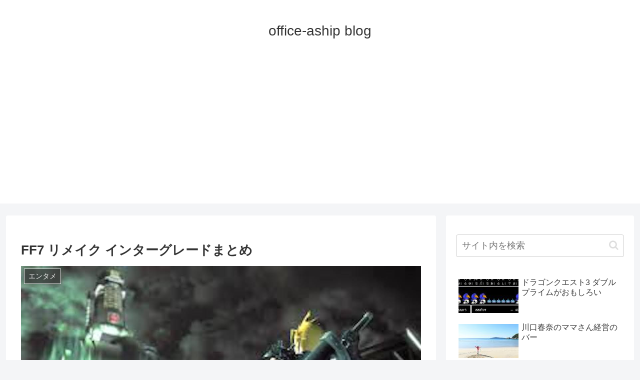

--- FILE ---
content_type: text/html; charset=utf-8
request_url: https://www.google.com/recaptcha/api2/aframe
body_size: 270
content:
<!DOCTYPE HTML><html><head><meta http-equiv="content-type" content="text/html; charset=UTF-8"></head><body><script nonce="k-ZYJSkb57-aK4j1uxaRtw">/** Anti-fraud and anti-abuse applications only. See google.com/recaptcha */ try{var clients={'sodar':'https://pagead2.googlesyndication.com/pagead/sodar?'};window.addEventListener("message",function(a){try{if(a.source===window.parent){var b=JSON.parse(a.data);var c=clients[b['id']];if(c){var d=document.createElement('img');d.src=c+b['params']+'&rc='+(localStorage.getItem("rc::a")?sessionStorage.getItem("rc::b"):"");window.document.body.appendChild(d);sessionStorage.setItem("rc::e",parseInt(sessionStorage.getItem("rc::e")||0)+1);localStorage.setItem("rc::h",'1762181074339');}}}catch(b){}});window.parent.postMessage("_grecaptcha_ready", "*");}catch(b){}</script></body></html>